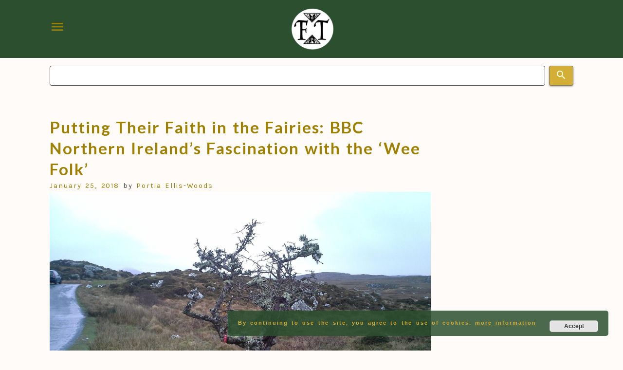

--- FILE ---
content_type: text/html; charset=UTF-8
request_url: https://folklorethursday.com/tag/fairy-faith/
body_size: 7231
content:
<!doctype html>
<html lang="en-GB">

<head>
    <meta charset="UTF-8">
    <meta name="viewport" content="width=device-width, initial-scale=1">
    <title>Fairy Faith &#8211; #FolkloreThursday</title>
<meta name='robots' content='max-image-preview:large' />
	<style>img:is([sizes="auto" i], [sizes^="auto," i]) { contain-intrinsic-size: 3000px 1500px }</style>
	<link rel='dns-prefetch' href='//js-eu1.hs-scripts.com' />
<link rel='dns-prefetch' href='//www.googletagmanager.com' />
<link rel="alternate" type="application/rss+xml" title="#FolkloreThursday &raquo; Feed" href="https://folklorethursday.com/feed/" />
<link rel="alternate" type="application/rss+xml" title="#FolkloreThursday &raquo; Fairy Faith Tag Feed" href="https://folklorethursday.com/tag/fairy-faith/feed/" />
<script>
window._wpemojiSettings = {"baseUrl":"https:\/\/s.w.org\/images\/core\/emoji\/16.0.1\/72x72\/","ext":".png","svgUrl":"https:\/\/s.w.org\/images\/core\/emoji\/16.0.1\/svg\/","svgExt":".svg","source":{"concatemoji":"https:\/\/folklorethursday.com\/wp-includes\/js\/wp-emoji-release.min.js?ver=6.8.2"}};
/*! This file is auto-generated */
!function(s,n){var o,i,e;function c(e){try{var t={supportTests:e,timestamp:(new Date).valueOf()};sessionStorage.setItem(o,JSON.stringify(t))}catch(e){}}function p(e,t,n){e.clearRect(0,0,e.canvas.width,e.canvas.height),e.fillText(t,0,0);var t=new Uint32Array(e.getImageData(0,0,e.canvas.width,e.canvas.height).data),a=(e.clearRect(0,0,e.canvas.width,e.canvas.height),e.fillText(n,0,0),new Uint32Array(e.getImageData(0,0,e.canvas.width,e.canvas.height).data));return t.every(function(e,t){return e===a[t]})}function u(e,t){e.clearRect(0,0,e.canvas.width,e.canvas.height),e.fillText(t,0,0);for(var n=e.getImageData(16,16,1,1),a=0;a<n.data.length;a++)if(0!==n.data[a])return!1;return!0}function f(e,t,n,a){switch(t){case"flag":return n(e,"\ud83c\udff3\ufe0f\u200d\u26a7\ufe0f","\ud83c\udff3\ufe0f\u200b\u26a7\ufe0f")?!1:!n(e,"\ud83c\udde8\ud83c\uddf6","\ud83c\udde8\u200b\ud83c\uddf6")&&!n(e,"\ud83c\udff4\udb40\udc67\udb40\udc62\udb40\udc65\udb40\udc6e\udb40\udc67\udb40\udc7f","\ud83c\udff4\u200b\udb40\udc67\u200b\udb40\udc62\u200b\udb40\udc65\u200b\udb40\udc6e\u200b\udb40\udc67\u200b\udb40\udc7f");case"emoji":return!a(e,"\ud83e\udedf")}return!1}function g(e,t,n,a){var r="undefined"!=typeof WorkerGlobalScope&&self instanceof WorkerGlobalScope?new OffscreenCanvas(300,150):s.createElement("canvas"),o=r.getContext("2d",{willReadFrequently:!0}),i=(o.textBaseline="top",o.font="600 32px Arial",{});return e.forEach(function(e){i[e]=t(o,e,n,a)}),i}function t(e){var t=s.createElement("script");t.src=e,t.defer=!0,s.head.appendChild(t)}"undefined"!=typeof Promise&&(o="wpEmojiSettingsSupports",i=["flag","emoji"],n.supports={everything:!0,everythingExceptFlag:!0},e=new Promise(function(e){s.addEventListener("DOMContentLoaded",e,{once:!0})}),new Promise(function(t){var n=function(){try{var e=JSON.parse(sessionStorage.getItem(o));if("object"==typeof e&&"number"==typeof e.timestamp&&(new Date).valueOf()<e.timestamp+604800&&"object"==typeof e.supportTests)return e.supportTests}catch(e){}return null}();if(!n){if("undefined"!=typeof Worker&&"undefined"!=typeof OffscreenCanvas&&"undefined"!=typeof URL&&URL.createObjectURL&&"undefined"!=typeof Blob)try{var e="postMessage("+g.toString()+"("+[JSON.stringify(i),f.toString(),p.toString(),u.toString()].join(",")+"));",a=new Blob([e],{type:"text/javascript"}),r=new Worker(URL.createObjectURL(a),{name:"wpTestEmojiSupports"});return void(r.onmessage=function(e){c(n=e.data),r.terminate(),t(n)})}catch(e){}c(n=g(i,f,p,u))}t(n)}).then(function(e){for(var t in e)n.supports[t]=e[t],n.supports.everything=n.supports.everything&&n.supports[t],"flag"!==t&&(n.supports.everythingExceptFlag=n.supports.everythingExceptFlag&&n.supports[t]);n.supports.everythingExceptFlag=n.supports.everythingExceptFlag&&!n.supports.flag,n.DOMReady=!1,n.readyCallback=function(){n.DOMReady=!0}}).then(function(){return e}).then(function(){var e;n.supports.everything||(n.readyCallback(),(e=n.source||{}).concatemoji?t(e.concatemoji):e.wpemoji&&e.twemoji&&(t(e.twemoji),t(e.wpemoji)))}))}((window,document),window._wpemojiSettings);
</script>
<style id='wp-emoji-styles-inline-css'>

	img.wp-smiley, img.emoji {
		display: inline !important;
		border: none !important;
		box-shadow: none !important;
		height: 1em !important;
		width: 1em !important;
		margin: 0 0.07em !important;
		vertical-align: -0.1em !important;
		background: none !important;
		padding: 0 !important;
	}
</style>
<link rel='stylesheet' id='wp-block-library-css' href='https://folklorethursday.com/wp-includes/css/dist/block-library/style.min.css?ver=6.8.2' media='all' />
<style id='classic-theme-styles-inline-css'>
/*! This file is auto-generated */
.wp-block-button__link{color:#fff;background-color:#32373c;border-radius:9999px;box-shadow:none;text-decoration:none;padding:calc(.667em + 2px) calc(1.333em + 2px);font-size:1.125em}.wp-block-file__button{background:#32373c;color:#fff;text-decoration:none}
</style>
<style id='global-styles-inline-css'>
:root{--wp--preset--aspect-ratio--square: 1;--wp--preset--aspect-ratio--4-3: 4/3;--wp--preset--aspect-ratio--3-4: 3/4;--wp--preset--aspect-ratio--3-2: 3/2;--wp--preset--aspect-ratio--2-3: 2/3;--wp--preset--aspect-ratio--16-9: 16/9;--wp--preset--aspect-ratio--9-16: 9/16;--wp--preset--color--black: #000000;--wp--preset--color--cyan-bluish-gray: #abb8c3;--wp--preset--color--white: #ffffff;--wp--preset--color--pale-pink: #f78da7;--wp--preset--color--vivid-red: #cf2e2e;--wp--preset--color--luminous-vivid-orange: #ff6900;--wp--preset--color--luminous-vivid-amber: #fcb900;--wp--preset--color--light-green-cyan: #7bdcb5;--wp--preset--color--vivid-green-cyan: #00d084;--wp--preset--color--pale-cyan-blue: #8ed1fc;--wp--preset--color--vivid-cyan-blue: #0693e3;--wp--preset--color--vivid-purple: #9b51e0;--wp--preset--gradient--vivid-cyan-blue-to-vivid-purple: linear-gradient(135deg,rgba(6,147,227,1) 0%,rgb(155,81,224) 100%);--wp--preset--gradient--light-green-cyan-to-vivid-green-cyan: linear-gradient(135deg,rgb(122,220,180) 0%,rgb(0,208,130) 100%);--wp--preset--gradient--luminous-vivid-amber-to-luminous-vivid-orange: linear-gradient(135deg,rgba(252,185,0,1) 0%,rgba(255,105,0,1) 100%);--wp--preset--gradient--luminous-vivid-orange-to-vivid-red: linear-gradient(135deg,rgba(255,105,0,1) 0%,rgb(207,46,46) 100%);--wp--preset--gradient--very-light-gray-to-cyan-bluish-gray: linear-gradient(135deg,rgb(238,238,238) 0%,rgb(169,184,195) 100%);--wp--preset--gradient--cool-to-warm-spectrum: linear-gradient(135deg,rgb(74,234,220) 0%,rgb(151,120,209) 20%,rgb(207,42,186) 40%,rgb(238,44,130) 60%,rgb(251,105,98) 80%,rgb(254,248,76) 100%);--wp--preset--gradient--blush-light-purple: linear-gradient(135deg,rgb(255,206,236) 0%,rgb(152,150,240) 100%);--wp--preset--gradient--blush-bordeaux: linear-gradient(135deg,rgb(254,205,165) 0%,rgb(254,45,45) 50%,rgb(107,0,62) 100%);--wp--preset--gradient--luminous-dusk: linear-gradient(135deg,rgb(255,203,112) 0%,rgb(199,81,192) 50%,rgb(65,88,208) 100%);--wp--preset--gradient--pale-ocean: linear-gradient(135deg,rgb(255,245,203) 0%,rgb(182,227,212) 50%,rgb(51,167,181) 100%);--wp--preset--gradient--electric-grass: linear-gradient(135deg,rgb(202,248,128) 0%,rgb(113,206,126) 100%);--wp--preset--gradient--midnight: linear-gradient(135deg,rgb(2,3,129) 0%,rgb(40,116,252) 100%);--wp--preset--font-size--small: 13px;--wp--preset--font-size--medium: 20px;--wp--preset--font-size--large: 36px;--wp--preset--font-size--x-large: 42px;--wp--preset--spacing--20: 0.44rem;--wp--preset--spacing--30: 0.67rem;--wp--preset--spacing--40: 1rem;--wp--preset--spacing--50: 1.5rem;--wp--preset--spacing--60: 2.25rem;--wp--preset--spacing--70: 3.38rem;--wp--preset--spacing--80: 5.06rem;--wp--preset--shadow--natural: 6px 6px 9px rgba(0, 0, 0, 0.2);--wp--preset--shadow--deep: 12px 12px 50px rgba(0, 0, 0, 0.4);--wp--preset--shadow--sharp: 6px 6px 0px rgba(0, 0, 0, 0.2);--wp--preset--shadow--outlined: 6px 6px 0px -3px rgba(255, 255, 255, 1), 6px 6px rgba(0, 0, 0, 1);--wp--preset--shadow--crisp: 6px 6px 0px rgba(0, 0, 0, 1);}:where(.is-layout-flex){gap: 0.5em;}:where(.is-layout-grid){gap: 0.5em;}body .is-layout-flex{display: flex;}.is-layout-flex{flex-wrap: wrap;align-items: center;}.is-layout-flex > :is(*, div){margin: 0;}body .is-layout-grid{display: grid;}.is-layout-grid > :is(*, div){margin: 0;}:where(.wp-block-columns.is-layout-flex){gap: 2em;}:where(.wp-block-columns.is-layout-grid){gap: 2em;}:where(.wp-block-post-template.is-layout-flex){gap: 1.25em;}:where(.wp-block-post-template.is-layout-grid){gap: 1.25em;}.has-black-color{color: var(--wp--preset--color--black) !important;}.has-cyan-bluish-gray-color{color: var(--wp--preset--color--cyan-bluish-gray) !important;}.has-white-color{color: var(--wp--preset--color--white) !important;}.has-pale-pink-color{color: var(--wp--preset--color--pale-pink) !important;}.has-vivid-red-color{color: var(--wp--preset--color--vivid-red) !important;}.has-luminous-vivid-orange-color{color: var(--wp--preset--color--luminous-vivid-orange) !important;}.has-luminous-vivid-amber-color{color: var(--wp--preset--color--luminous-vivid-amber) !important;}.has-light-green-cyan-color{color: var(--wp--preset--color--light-green-cyan) !important;}.has-vivid-green-cyan-color{color: var(--wp--preset--color--vivid-green-cyan) !important;}.has-pale-cyan-blue-color{color: var(--wp--preset--color--pale-cyan-blue) !important;}.has-vivid-cyan-blue-color{color: var(--wp--preset--color--vivid-cyan-blue) !important;}.has-vivid-purple-color{color: var(--wp--preset--color--vivid-purple) !important;}.has-black-background-color{background-color: var(--wp--preset--color--black) !important;}.has-cyan-bluish-gray-background-color{background-color: var(--wp--preset--color--cyan-bluish-gray) !important;}.has-white-background-color{background-color: var(--wp--preset--color--white) !important;}.has-pale-pink-background-color{background-color: var(--wp--preset--color--pale-pink) !important;}.has-vivid-red-background-color{background-color: var(--wp--preset--color--vivid-red) !important;}.has-luminous-vivid-orange-background-color{background-color: var(--wp--preset--color--luminous-vivid-orange) !important;}.has-luminous-vivid-amber-background-color{background-color: var(--wp--preset--color--luminous-vivid-amber) !important;}.has-light-green-cyan-background-color{background-color: var(--wp--preset--color--light-green-cyan) !important;}.has-vivid-green-cyan-background-color{background-color: var(--wp--preset--color--vivid-green-cyan) !important;}.has-pale-cyan-blue-background-color{background-color: var(--wp--preset--color--pale-cyan-blue) !important;}.has-vivid-cyan-blue-background-color{background-color: var(--wp--preset--color--vivid-cyan-blue) !important;}.has-vivid-purple-background-color{background-color: var(--wp--preset--color--vivid-purple) !important;}.has-black-border-color{border-color: var(--wp--preset--color--black) !important;}.has-cyan-bluish-gray-border-color{border-color: var(--wp--preset--color--cyan-bluish-gray) !important;}.has-white-border-color{border-color: var(--wp--preset--color--white) !important;}.has-pale-pink-border-color{border-color: var(--wp--preset--color--pale-pink) !important;}.has-vivid-red-border-color{border-color: var(--wp--preset--color--vivid-red) !important;}.has-luminous-vivid-orange-border-color{border-color: var(--wp--preset--color--luminous-vivid-orange) !important;}.has-luminous-vivid-amber-border-color{border-color: var(--wp--preset--color--luminous-vivid-amber) !important;}.has-light-green-cyan-border-color{border-color: var(--wp--preset--color--light-green-cyan) !important;}.has-vivid-green-cyan-border-color{border-color: var(--wp--preset--color--vivid-green-cyan) !important;}.has-pale-cyan-blue-border-color{border-color: var(--wp--preset--color--pale-cyan-blue) !important;}.has-vivid-cyan-blue-border-color{border-color: var(--wp--preset--color--vivid-cyan-blue) !important;}.has-vivid-purple-border-color{border-color: var(--wp--preset--color--vivid-purple) !important;}.has-vivid-cyan-blue-to-vivid-purple-gradient-background{background: var(--wp--preset--gradient--vivid-cyan-blue-to-vivid-purple) !important;}.has-light-green-cyan-to-vivid-green-cyan-gradient-background{background: var(--wp--preset--gradient--light-green-cyan-to-vivid-green-cyan) !important;}.has-luminous-vivid-amber-to-luminous-vivid-orange-gradient-background{background: var(--wp--preset--gradient--luminous-vivid-amber-to-luminous-vivid-orange) !important;}.has-luminous-vivid-orange-to-vivid-red-gradient-background{background: var(--wp--preset--gradient--luminous-vivid-orange-to-vivid-red) !important;}.has-very-light-gray-to-cyan-bluish-gray-gradient-background{background: var(--wp--preset--gradient--very-light-gray-to-cyan-bluish-gray) !important;}.has-cool-to-warm-spectrum-gradient-background{background: var(--wp--preset--gradient--cool-to-warm-spectrum) !important;}.has-blush-light-purple-gradient-background{background: var(--wp--preset--gradient--blush-light-purple) !important;}.has-blush-bordeaux-gradient-background{background: var(--wp--preset--gradient--blush-bordeaux) !important;}.has-luminous-dusk-gradient-background{background: var(--wp--preset--gradient--luminous-dusk) !important;}.has-pale-ocean-gradient-background{background: var(--wp--preset--gradient--pale-ocean) !important;}.has-electric-grass-gradient-background{background: var(--wp--preset--gradient--electric-grass) !important;}.has-midnight-gradient-background{background: var(--wp--preset--gradient--midnight) !important;}.has-small-font-size{font-size: var(--wp--preset--font-size--small) !important;}.has-medium-font-size{font-size: var(--wp--preset--font-size--medium) !important;}.has-large-font-size{font-size: var(--wp--preset--font-size--large) !important;}.has-x-large-font-size{font-size: var(--wp--preset--font-size--x-large) !important;}
:where(.wp-block-post-template.is-layout-flex){gap: 1.25em;}:where(.wp-block-post-template.is-layout-grid){gap: 1.25em;}
:where(.wp-block-columns.is-layout-flex){gap: 2em;}:where(.wp-block-columns.is-layout-grid){gap: 2em;}
:root :where(.wp-block-pullquote){font-size: 1.5em;line-height: 1.6;}
</style>
<link rel='stylesheet' id='easy_author_image-css' href='https://folklorethursday.com/wp-content/plugins/easy-author-image/css/easy-author-image.css?ver=6.8.2' media='all' />
<link rel='stylesheet' id='folklorethursday-style-css' href='https://folklorethursday.com/wp-content/themes/folklorethursday/style.css?ver=1.0.0' media='all' />

<!-- Google tag (gtag.js) snippet added by Site Kit -->
<!-- Google Analytics snippet added by Site Kit -->
<script src="https://www.googletagmanager.com/gtag/js?id=GT-578K4CP" id="google_gtagjs-js" async></script>
<script id="google_gtagjs-js-after">
window.dataLayer = window.dataLayer || [];function gtag(){dataLayer.push(arguments);}
gtag("set","linker",{"domains":["folklorethursday.com"]});
gtag("js", new Date());
gtag("set", "developer_id.dZTNiMT", true);
gtag("config", "GT-578K4CP");
</script>
<link rel="https://api.w.org/" href="https://folklorethursday.com/wp-json/" /><link rel="alternate" title="JSON" type="application/json" href="https://folklorethursday.com/wp-json/wp/v2/tags/1116" /><link rel="EditURI" type="application/rsd+xml" title="RSD" href="https://folklorethursday.com/xmlrpc.php?rsd" />
<meta name="generator" content="WordPress 6.8.2" />
<meta name="generator" content="Site Kit by Google 1.161.0" />			<!-- DO NOT COPY THIS SNIPPET! Start of Page Analytics Tracking for HubSpot WordPress plugin v11.3.21-->
			<script class="hsq-set-content-id" data-content-id="listing-page">
				var _hsq = _hsq || [];
				_hsq.push(["setContentType", "listing-page"]);
			</script>
			<!-- DO NOT COPY THIS SNIPPET! End of Page Analytics Tracking for HubSpot WordPress plugin -->
			
		<script>
		(function(h,o,t,j,a,r){
			h.hj=h.hj||function(){(h.hj.q=h.hj.q||[]).push(arguments)};
			h._hjSettings={hjid:2003863,hjsv:5};
			a=o.getElementsByTagName('head')[0];
			r=o.createElement('script');r.async=1;
			r.src=t+h._hjSettings.hjid+j+h._hjSettings.hjsv;
			a.appendChild(r);
		})(window,document,'//static.hotjar.com/c/hotjar-','.js?sv=');
		</script>
		<link rel="profile" href="https://gmpg.org/xfn/11">
			<link rel="preconnect" href="https://fonts.googleapis.com">
			<link rel="preconnect" href="https://fonts.gstatic.com" crossorigin>
			<link href="https://fonts.googleapis.com/icon?family=Material+Icons" rel="stylesheet">
<!-- Google AdSense meta tags added by Site Kit -->
<meta name="google-adsense-platform-account" content="ca-host-pub-2644536267352236">
<meta name="google-adsense-platform-domain" content="sitekit.withgoogle.com">
<!-- End Google AdSense meta tags added by Site Kit -->
    <!-- Global site tag (gtag.js) - Google Analytics -->
    <script async src="https://www.googletagmanager.com/gtag/js?id=UA-74594936-1"></script>
    <script>
    window.dataLayer = window.dataLayer || [];

    function gtag() {
        dataLayer.push(arguments);
    }
    gtag('js', new Date());

    gtag('config', 'UA-74594936-1');
    </script>
</head>

<body class="archive tag tag-fairy-faith tag-1116 wp-theme-folklorethursday hfeed no-sidebar">
    <div id="overFlow" class="overflow"></div>
        <div id="page" class="site ">
        <header id="masthead" class="site-header">
            <div class="site-header__inner">
                <div class="container">
                    <div class="main-header">
                        <a href="#" id="sidenavTrigger" class="sidenav-trigger"><span
                                class="material-icons">menu</span></a>
                        <div class="logo-holder">
                            <div class="brand-logo">
                                <a href="/" class=" logo-link">
                                    <img class="logo" src="https://folklorethursday.com/wp-content/themes/folklorethursday/images/logo.png">
                                </a>
                            </div>
                        </div>
                        <div class="header-menu"><ul id="menu-main-menu" class="menu"><li id="menu-item-11220" class="menu-item menu-item-type-post_type menu-item-object-page menu-item-11220"><a href="https://folklorethursday.com/the-books/">The Books</a></li>
<li id="menu-item-11156" class="menu-item menu-item-type-post_type menu-item-object-page menu-item-11156"><a href="https://folklorethursday.com/folklorethursday-in-the-press/">In the Press</a></li>
<li id="menu-item-11155" class="menu-item menu-item-type-post_type menu-item-object-page menu-item-11155"><a href="https://folklorethursday.com/faq/">FAQs</a></li>
<li id="menu-item-11581" class="menu-item menu-item-type-post_type menu-item-object-page menu-item-11581"><a href="https://folklorethursday.com/hashtag-day-themes/">Weekly Hashtag Day Themes</a></li>
</ul></div>                    </div>

                </div>
                <div class="nav-menu">
                    <div class="container">
                        <div class="cat-menu"><ul id="menu-category-menu" class="menu"><li id="menu-item-11235" class="menu-item menu-item-type-taxonomy menu-item-object-category menu-item-11235"><a href="https://folklorethursday.com/category/regional-folklore/">Regional Lore</a></li>
<li id="menu-item-11133" class="menu-item menu-item-type-taxonomy menu-item-object-category menu-item-11133"><a href="https://folklorethursday.com/category/myths/">Myths</a></li>
<li id="menu-item-11087" class="menu-item menu-item-type-taxonomy menu-item-object-category menu-item-11087"><a href="https://folklorethursday.com/category/legends/">Legends</a></li>
<li id="menu-item-11086" class="menu-item menu-item-type-taxonomy menu-item-object-category menu-item-11086"><a href="https://folklorethursday.com/category/folktales/">Folktales</a></li>
<li id="menu-item-11187" class="menu-item menu-item-type-custom menu-item-object-custom menu-item-11187"><a href="https://folklorethursday.com/?s=ghosts">Ghosts</a></li>
<li id="menu-item-11234" class="menu-item menu-item-type-taxonomy menu-item-object-category menu-item-11234"><a href="https://folklorethursday.com/category/urban-folklore/">Urban Lore</a></li>
<li id="menu-item-11236" class="menu-item menu-item-type-taxonomy menu-item-object-category menu-item-11236"><a href="https://folklorethursday.com/category/christmas/">Winter</a></li>
<li id="menu-item-11186" class="menu-item menu-item-type-custom menu-item-object-custom menu-item-11186"><a href="https://folklorethursday.com/?s=spring">Spring</a></li>
</ul></div>                    </div>
                </div>
            </div>
            <div class="search-wrapper">
                <div class="container">
                    <form role="search" method="get" id="searchform" class="search-form" action="https://folklorethursday.com/" >
        <div class="custom-search-form"><label class="screen-reader-text" for="s">Search:</label>
			<input type="text" value="" name="s" id="s" class="search-input"/>
			<button type="submit" id="searchsubmit"  class="form-submit-button"/>
				<span class="material-icons">search</span>
			</button>
		</div>
      </form>                </div>
            </div>
            <div id="sideNav" class="sidenav" id="mobile-nav">

                <div class="cat-menu-mobile"><ul id="menu-category-menu-1" class="menu"><li class="menu-item menu-item-type-taxonomy menu-item-object-category menu-item-11235"><a href="https://folklorethursday.com/category/regional-folklore/">Regional Lore</a></li>
<li class="menu-item menu-item-type-taxonomy menu-item-object-category menu-item-11133"><a href="https://folklorethursday.com/category/myths/">Myths</a></li>
<li class="menu-item menu-item-type-taxonomy menu-item-object-category menu-item-11087"><a href="https://folklorethursday.com/category/legends/">Legends</a></li>
<li class="menu-item menu-item-type-taxonomy menu-item-object-category menu-item-11086"><a href="https://folklorethursday.com/category/folktales/">Folktales</a></li>
<li class="menu-item menu-item-type-custom menu-item-object-custom menu-item-11187"><a href="https://folklorethursday.com/?s=ghosts">Ghosts</a></li>
<li class="menu-item menu-item-type-taxonomy menu-item-object-category menu-item-11234"><a href="https://folklorethursday.com/category/urban-folklore/">Urban Lore</a></li>
<li class="menu-item menu-item-type-taxonomy menu-item-object-category menu-item-11236"><a href="https://folklorethursday.com/category/christmas/">Winter</a></li>
<li class="menu-item menu-item-type-custom menu-item-object-custom menu-item-11186"><a href="https://folklorethursday.com/?s=spring">Spring</a></li>
</ul></div>                <div class="header-menu-mobile"><ul id="menu-main-menu-1" class="menu"><li class="menu-item menu-item-type-post_type menu-item-object-page menu-item-11220"><a href="https://folklorethursday.com/the-books/">The Books</a></li>
<li class="menu-item menu-item-type-post_type menu-item-object-page menu-item-11156"><a href="https://folklorethursday.com/folklorethursday-in-the-press/">In the Press</a></li>
<li class="menu-item menu-item-type-post_type menu-item-object-page menu-item-11155"><a href="https://folklorethursday.com/faq/">FAQs</a></li>
<li class="menu-item menu-item-type-post_type menu-item-object-page menu-item-11581"><a href="https://folklorethursday.com/hashtag-day-themes/">Weekly Hashtag Day Themes</a></li>
</ul></div>            </div>
        </header><!-- #masthead -->
<main id="primary" class="container">
    <div class="container__inner">
        <div class="col-2">
            <div class="content">
                
                <header class="page-header">
                                    </header><!-- .page-header -->

                
<article id="post-5441" class="post-5441 post type-post status-publish format-standard has-post-thumbnail hentry category-folklife category-regional-folklore tag-baby-folklore tag-bbc-northern-ireland tag-birth-folklore tag-changeling-folk-tales tag-changeling-folklore tag-changelings tag-fairy-faith tag-fairy-folklore tag-fairy-food tag-fairy-legend tag-folk-tales tag-folklore-in-the-media tag-northern-ireland tag-northern-irish-folklore tag-ulster-folklore">
    <header class="entry-header">
        <h2 class="entry-title"><a href="https://folklorethursday.com/folklife/putting-faith-fairies-bbc-northern-irelands-fascination-wee-folk/" rel="bookmark">Putting Their Faith in the Fairies: BBC Northern Ireland’s Fascination with the ‘Wee Folk&#8217;</a></h2>        <div class="entry-meta">
            <span class="posted-on"><a href="https://folklorethursday.com/folklife/putting-faith-fairies-bbc-northern-irelands-fascination-wee-folk/" rel="bookmark"><time class="entry-date published updated" datetime="2018-01-25T08:02:16+00:00">January 25, 2018</time></a></span><span class="byline"> by <span class="author vcard"><a class="url fn n" href="https://folklorethursday.com/author/portia/">Portia Ellis-Woods</a></span></span>        </div><!-- .entry-meta -->
            </header><!-- .entry-header -->

    
<a class="post-thumbnail" href="https://folklorethursday.com/folklife/putting-faith-fairies-bbc-northern-irelands-fascination-wee-folk/" aria-hidden="true" tabindex="-1">
    <img width="2560" height="1920" src="https://folklorethursday.com/wp-content/uploads/2018/01/Fairy-Tree-Morguefile.jpg" class="attachment-post-thumbnail size-post-thumbnail wp-post-image" alt="Putting Their Faith in the Fairies: BBC Northern Ireland’s Fascination with the ‘Wee Folk&#8217;" decoding="async" fetchpriority="high" srcset="https://folklorethursday.com/wp-content/uploads/2018/01/Fairy-Tree-Morguefile.jpg 2560w, https://folklorethursday.com/wp-content/uploads/2018/01/Fairy-Tree-Morguefile-300x225.jpg 300w, https://folklorethursday.com/wp-content/uploads/2018/01/Fairy-Tree-Morguefile-1024x768.jpg 1024w, https://folklorethursday.com/wp-content/uploads/2018/01/Fairy-Tree-Morguefile-768x576.jpg 768w, https://folklorethursday.com/wp-content/uploads/2018/01/Fairy-Tree-Morguefile-1536x1152.jpg 1536w, https://folklorethursday.com/wp-content/uploads/2018/01/Fairy-Tree-Morguefile-2048x1536.jpg 2048w" sizes="(max-width: 2560px) 100vw, 2560px" /></a>

    <div class="entry-summary">
        <p>Fairies were frequently blamed in Irish culture for events out of the ordinary or scenarios that were difficult to explain. An interest, curiosity, and belief in the fairies also holds an association with Irish cultural identity. </p>
    </div><!-- .entry-summary -->


    

    <footer class="entry-footer">
        <span class="cat-links">Categories: <a href="https://folklorethursday.com/category/folklife/" rel="category tag">Folklife</a>, <a href="https://folklorethursday.com/category/regional-folklore/" rel="category tag">Regional Folklore</a></span><span class="tags-links">Tagged: <a href="https://folklorethursday.com/tag/baby-folklore/" rel="tag">baby folklore</a>, <a href="https://folklorethursday.com/tag/bbc-northern-ireland/" rel="tag">BBC Northern Ireland</a>, <a href="https://folklorethursday.com/tag/birth-folklore/" rel="tag">birth folklore</a>, <a href="https://folklorethursday.com/tag/changeling-folk-tales/" rel="tag">changeling folk tales</a>, <a href="https://folklorethursday.com/tag/changeling-folklore/" rel="tag">Changeling folklore</a>, <a href="https://folklorethursday.com/tag/changelings/" rel="tag">Changelings</a>, <a href="https://folklorethursday.com/tag/fairy-faith/" rel="tag">Fairy Faith</a>, <a href="https://folklorethursday.com/tag/fairy-folklore/" rel="tag">fairy folklore</a>, <a href="https://folklorethursday.com/tag/fairy-food/" rel="tag">fairy food</a>, <a href="https://folklorethursday.com/tag/fairy-legend/" rel="tag">fairy legend</a>, <a href="https://folklorethursday.com/tag/folk-tales/" rel="tag">folk tales</a>, <a href="https://folklorethursday.com/tag/folklore-in-the-media/" rel="tag">folklore in the media</a>, <a href="https://folklorethursday.com/tag/northern-ireland/" rel="tag">Northern Ireland</a>, <a href="https://folklorethursday.com/tag/northern-irish-folklore/" rel="tag">Northern Irish folklore</a>, <a href="https://folklorethursday.com/tag/ulster-folklore/" rel="tag">Ulster folklore</a></span>    </footer><!-- .entry-footer -->
</article><!-- #post-5441 -->            </div>
            <div class="sidebar"></div>
        </div>
    </div>
</main><!-- #main -->



<footer id="colophon" class="site-footer">
    <div class="container">
        
<div id="footer-widget" class="footer-widget-area">
    <div id="block-7" class="widget widget_block"><p>© #FolkloreThursday 2024</p>
<p>Important Notice: This website has been deprecated and is no longer supported. </br>Information, links and data may be missing, inactive or out of date. Use at your own discretion.</p>
<p></p><p>No content from this site may be used elsewhere without the permission of either #FolkloreThursday or the article<br>
        author.</p>
<p>    <a href="/privacy-policy/">Your Privacy</a></p></div></div><!-- #secondary -->    </div>



</footer><!-- #colophon -->
</div><!-- #page -->

<script type="speculationrules">
{"prefetch":[{"source":"document","where":{"and":[{"href_matches":"\/*"},{"not":{"href_matches":["\/wp-*.php","\/wp-admin\/*","\/wp-content\/uploads\/*","\/wp-content\/*","\/wp-content\/plugins\/*","\/wp-content\/themes\/folklorethursday\/*","\/*\\?(.+)"]}},{"not":{"selector_matches":"a[rel~=\"nofollow\"]"}},{"not":{"selector_matches":".no-prefetch, .no-prefetch a"}}]},"eagerness":"conservative"}]}
</script>
<link rel='stylesheet' id='basecss-css' href='https://folklorethursday.com/wp-content/plugins/eu-cookie-law/css/style.css?ver=6.8.2' media='all' />
<script id="leadin-script-loader-js-js-extra">
var leadin_wordpress = {"userRole":"visitor","pageType":"archive","leadinPluginVersion":"11.3.21"};
</script>
<script src="https://js-eu1.hs-scripts.com/144594481.js?integration=WordPress&amp;ver=11.3.21" id="leadin-script-loader-js-js"></script>
<script src="https://folklorethursday.com/wp-content/themes/folklorethursday/js/app.js?ver=1.0.0" id="app-js-js"></script>
<script src="https://folklorethursday.com/wp-includes/js/jquery/jquery.min.js?ver=3.7.1" id="jquery-core-js"></script>
<script src="https://folklorethursday.com/wp-includes/js/jquery/jquery-migrate.min.js?ver=3.4.1" id="jquery-migrate-js"></script>
<script id="eucookielaw-scripts-js-extra">
var eucookielaw_data = {"euCookieSet":"","autoBlock":"0","expireTimer":"0","scrollConsent":"0","networkShareURL":"","isCookiePage":"","isRefererWebsite":""};
</script>
<script src="https://folklorethursday.com/wp-content/plugins/eu-cookie-law/js/scripts.js?ver=3.1.6" id="eucookielaw-scripts-js"></script>
<!-- Eu Cookie Law 3.1.6 --><div class="pea_cook_wrapper pea_cook_bottomright" style="color:#d4af37;background:rgb(44,79,47);background: rgba(44,79,47,0.85);"><p>By continuing to use the site, you agree to the use of cookies. <a style="color:#d4af37;" href="https://folklorethursday.com/privacy-policy/" id="fom">more information</a> <button id="pea_cook_btn" class="pea_cook_btn">Accept</button></p></div><div class="pea_cook_more_info_popover"><div class="pea_cook_more_info_popover_inner" style="color:#d4af37;background-color: rgba(44,79,47,0.9);"><p>The cookie settings on this website are set to "allow cookies" to give you the best browsing experience possible. If you continue to use this website without changing your cookie settings or you click "Accept" below then you are consenting to this.</p><p><a style="color:#d4af37;" href="#" id="pea_close">Close</a></p></div></div>
</body>

</html>

--- FILE ---
content_type: text/javascript
request_url: https://folklorethursday.com/wp-content/themes/folklorethursday/js/app.js?ver=1.0.0
body_size: 177
content:
(function siteLoad() {
  const navTrigger = document.getElementById("sidenavTrigger");
  const sideNav = document.getElementById("sideNav");
  const overFlow = document.getElementById("overFlow");
  const body = document.getElementsByTagName("BODY")[0];

  const openNav = () => {
    body.classList.add("open");
    sideNav.classList.add("open");
    overFlow.style.display = "block";
  };

  const closeNav = () => {
    body.classList.remove("open");
    sideNav.classList.remove("open");
    overFlow.style.display = "none";
  };

  navTrigger.addEventListener("click", openNav, false);
  overFlow.addEventListener("click", closeNav, false);

  const awsImgLinks = document.querySelectorAll(
    '[src*="ws-eu.amazon-adsystem.com"]'
  );

  // awsImgLinks.forEach((el) => {
  //   const wrapper = document.createElement("span");
  //   wrapper.classList.add("aws-img-link");

  //   el.parentNode.appendChild(wrapper);
  //   wrapper.appendChild(el);
  // });

  // const butty = document.getElementById("butty");

  // butty.addEventListener("click", namer, false);
  // function namer(params) {
  //   console.log("fired here");
  // }

  // document.addEventListener("DOMContentLoaded", function () {
  //   var elems = document.querySelectorAll(".sidenav");
  //   var instances = M.Sidenav.init(elems);
  // });
})();
